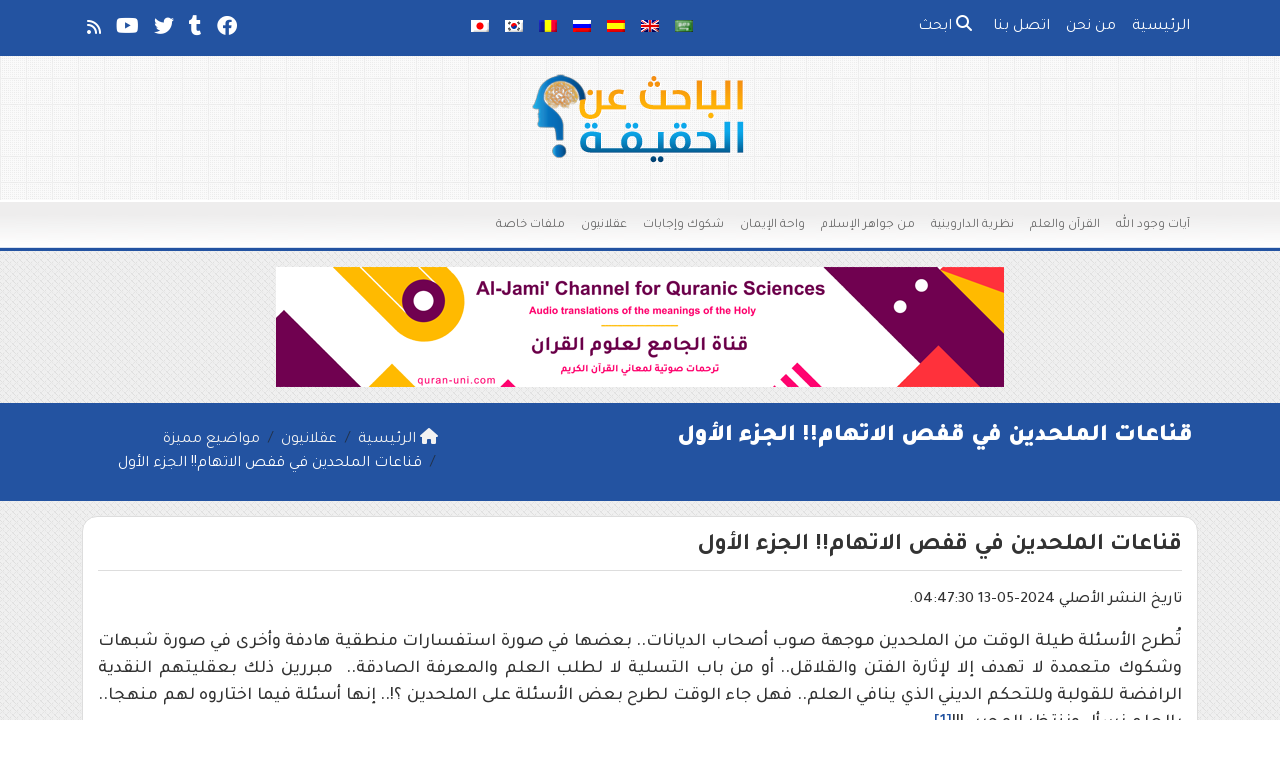

--- FILE ---
content_type: text/html; charset=UTF-8
request_url: https://ar.truth-seeker.info/%D9%82%D9%86%D8%A7%D8%B9%D8%A7%D8%AA-%D8%A7%D9%84%D9%85%D9%84%D8%AD%D8%AF%D9%8A%D9%86-%D9%81%D9%8A-%D9%82%D9%81%D8%B5-%D8%A7%D9%84%D8%A7%D8%AA%D9%87%D8%A7%D9%85-%D8%A7%D9%84%D8%AC%D8%B2%D8%A1-%D8%A7/
body_size: 15490
content:
	<!doctype html>
	<html dir="rtl" lang="ar">
	<head>
		<meta charset="UTF-8" />
		<meta name="viewport" content="width=device-width, initial-scale=1" />
		<meta name='robots' content='index, follow, max-image-preview:large, max-snippet:-1, max-video-preview:-1' />

	<!-- This site is optimized with the Yoast SEO plugin v26.8 - https://yoast.com/product/yoast-seo-wordpress/ -->
	<title>قناعات الملحدين في قفص الاتهام!! الجزء الأول</title>
	<meta name="description" content="ربما كانت توجد مدن في التاريخ بلا أسوار، بلا جيوش، بلا مصانع، لكن لم توجد مدينة بلا معبد" />
	<link rel="canonical" href="https://ar.truth-seeker.info/قناعات-الملحدين-في-قفص-الاتهام-الجزء-ا/" />
	<meta property="og:locale" content="ar_AR" />
	<meta property="og:type" content="article" />
	<meta property="og:title" content="قناعات الملحدين في قفص الاتهام!! الجزء الأول" />
	<meta property="og:description" content="ربما كانت توجد مدن في التاريخ بلا أسوار، بلا جيوش، بلا مصانع، لكن لم توجد مدينة بلا معبد" />
	<meta property="og:url" content="https://ar.truth-seeker.info/قناعات-الملحدين-في-قفص-الاتهام-الجزء-ا/" />
	<meta property="og:site_name" content="قناعات الملحدين في قفص الاتهام!! الجزء الأول" />
	<meta property="article:publisher" content="https://www.facebook.com/%d8%a7%d9%84%d8%a8%d8%a7%d8%ad%d8%ab-%d8%b9%d9%86-%d8%a7%d9%84%d8%ad%d9%82%d9%8a%d9%82%d8%a9-552252168156772/" />
	<meta property="article:published_time" content="2024-07-13T12:36:39+00:00" />
	<meta property="og:image" content="https://ar.truth-seeker.info/wp-content/uploads/2017/12/معابد.jpg" />
	<meta property="og:image:width" content="950" />
	<meta property="og:image:height" content="534" />
	<meta property="og:image:type" content="image/jpeg" />
	<meta name="author" content="Nihal Mahmoud" />
	<meta name="twitter:card" content="summary_large_image" />
	<meta name="twitter:title" content="قناعات الملحدين في قفص الاتهام!! الجزء الأول" />
	<meta name="twitter:description" content="ربما كانت توجد مدن في التاريخ بلا أسوار، بلا جيوش، بلا مصانع، لكن لم توجد مدينة بلا معبد" />
	<meta name="twitter:creator" content="@TruthSeeker_AR" />
	<meta name="twitter:site" content="@TruthSeeker_AR" />
	<meta name="twitter:label1" content="كُتب بواسطة" />
	<meta name="twitter:data1" content="Nihal Mahmoud" />
	<script type="application/ld+json" class="yoast-schema-graph">{"@context":"https://schema.org","@graph":[{"@type":"Article","@id":"https://ar.truth-seeker.info/%d9%82%d9%86%d8%a7%d8%b9%d8%a7%d8%aa-%d8%a7%d9%84%d9%85%d9%84%d8%ad%d8%af%d9%8a%d9%86-%d9%81%d9%8a-%d9%82%d9%81%d8%b5-%d8%a7%d9%84%d8%a7%d8%aa%d9%87%d8%a7%d9%85-%d8%a7%d9%84%d8%ac%d8%b2%d8%a1-%d8%a7/#article","isPartOf":{"@id":"https://ar.truth-seeker.info/%d9%82%d9%86%d8%a7%d8%b9%d8%a7%d8%aa-%d8%a7%d9%84%d9%85%d9%84%d8%ad%d8%af%d9%8a%d9%86-%d9%81%d9%8a-%d9%82%d9%81%d8%b5-%d8%a7%d9%84%d8%a7%d8%aa%d9%87%d8%a7%d9%85-%d8%a7%d9%84%d8%ac%d8%b2%d8%a1-%d8%a7/"},"author":{"name":"Nihal Mahmoud","@id":"https://ar.truth-seeker.info/#/schema/person/17b795d66afbdec24625ac65cf8f7955"},"headline":"قناعات الملحدين في قفص الاتهام!! الجزء الأول","datePublished":"2024-07-13T12:36:39+00:00","mainEntityOfPage":{"@id":"https://ar.truth-seeker.info/%d9%82%d9%86%d8%a7%d8%b9%d8%a7%d8%aa-%d8%a7%d9%84%d9%85%d9%84%d8%ad%d8%af%d9%8a%d9%86-%d9%81%d9%8a-%d9%82%d9%81%d8%b5-%d8%a7%d9%84%d8%a7%d8%aa%d9%87%d8%a7%d9%85-%d8%a7%d9%84%d8%ac%d8%b2%d8%a1-%d8%a7/"},"wordCount":10,"commentCount":0,"image":{"@id":"https://ar.truth-seeker.info/%d9%82%d9%86%d8%a7%d8%b9%d8%a7%d8%aa-%d8%a7%d9%84%d9%85%d9%84%d8%ad%d8%af%d9%8a%d9%86-%d9%81%d9%8a-%d9%82%d9%81%d8%b5-%d8%a7%d9%84%d8%a7%d8%aa%d9%87%d8%a7%d9%85-%d8%a7%d9%84%d8%ac%d8%b2%d8%a1-%d8%a7/#primaryimage"},"thumbnailUrl":"https://ar.truth-seeker.info/wp-content/uploads/2017/12/معابد.jpg","keywords":["أشرس الملاحدة","أفكار الملحدين","أنتوني فلو","الإلحاد","الباحث عن الحقيقة","الشفرة الوراثية","الملحدين","رأس الملحدين","كارين أرمسترونج","مراكز القشرة المخية","مناهج الملحدين","ويلدر بنفيلد"],"articleSection":["عقلانيون","مواضيع مميزة"],"inLanguage":"ar","potentialAction":[{"@type":"CommentAction","name":"Comment","target":["https://ar.truth-seeker.info/%d9%82%d9%86%d8%a7%d8%b9%d8%a7%d8%aa-%d8%a7%d9%84%d9%85%d9%84%d8%ad%d8%af%d9%8a%d9%86-%d9%81%d9%8a-%d9%82%d9%81%d8%b5-%d8%a7%d9%84%d8%a7%d8%aa%d9%87%d8%a7%d9%85-%d8%a7%d9%84%d8%ac%d8%b2%d8%a1-%d8%a7/#respond"]}]},{"@type":"WebPage","@id":"https://ar.truth-seeker.info/%d9%82%d9%86%d8%a7%d8%b9%d8%a7%d8%aa-%d8%a7%d9%84%d9%85%d9%84%d8%ad%d8%af%d9%8a%d9%86-%d9%81%d9%8a-%d9%82%d9%81%d8%b5-%d8%a7%d9%84%d8%a7%d8%aa%d9%87%d8%a7%d9%85-%d8%a7%d9%84%d8%ac%d8%b2%d8%a1-%d8%a7/","url":"https://ar.truth-seeker.info/%d9%82%d9%86%d8%a7%d8%b9%d8%a7%d8%aa-%d8%a7%d9%84%d9%85%d9%84%d8%ad%d8%af%d9%8a%d9%86-%d9%81%d9%8a-%d9%82%d9%81%d8%b5-%d8%a7%d9%84%d8%a7%d8%aa%d9%87%d8%a7%d9%85-%d8%a7%d9%84%d8%ac%d8%b2%d8%a1-%d8%a7/","name":"قناعات الملحدين في قفص الاتهام!! الجزء الأول","isPartOf":{"@id":"https://ar.truth-seeker.info/#website"},"primaryImageOfPage":{"@id":"https://ar.truth-seeker.info/%d9%82%d9%86%d8%a7%d8%b9%d8%a7%d8%aa-%d8%a7%d9%84%d9%85%d9%84%d8%ad%d8%af%d9%8a%d9%86-%d9%81%d9%8a-%d9%82%d9%81%d8%b5-%d8%a7%d9%84%d8%a7%d8%aa%d9%87%d8%a7%d9%85-%d8%a7%d9%84%d8%ac%d8%b2%d8%a1-%d8%a7/#primaryimage"},"image":{"@id":"https://ar.truth-seeker.info/%d9%82%d9%86%d8%a7%d8%b9%d8%a7%d8%aa-%d8%a7%d9%84%d9%85%d9%84%d8%ad%d8%af%d9%8a%d9%86-%d9%81%d9%8a-%d9%82%d9%81%d8%b5-%d8%a7%d9%84%d8%a7%d8%aa%d9%87%d8%a7%d9%85-%d8%a7%d9%84%d8%ac%d8%b2%d8%a1-%d8%a7/#primaryimage"},"thumbnailUrl":"https://ar.truth-seeker.info/wp-content/uploads/2017/12/معابد.jpg","datePublished":"2024-07-13T12:36:39+00:00","author":{"@id":"https://ar.truth-seeker.info/#/schema/person/17b795d66afbdec24625ac65cf8f7955"},"description":"يقدم المقال على مدار عدة أجزاء عددا من الأسئلة الموجهة إلى الملحدين.. من منطلق علمي وفلسفي كما يفضلون.. وننتظر الإجابات المقنعة.. إن وُجدت.","breadcrumb":{"@id":"https://ar.truth-seeker.info/%d9%82%d9%86%d8%a7%d8%b9%d8%a7%d8%aa-%d8%a7%d9%84%d9%85%d9%84%d8%ad%d8%af%d9%8a%d9%86-%d9%81%d9%8a-%d9%82%d9%81%d8%b5-%d8%a7%d9%84%d8%a7%d8%aa%d9%87%d8%a7%d9%85-%d8%a7%d9%84%d8%ac%d8%b2%d8%a1-%d8%a7/#breadcrumb"},"inLanguage":"ar","potentialAction":[{"@type":"ReadAction","target":["https://ar.truth-seeker.info/%d9%82%d9%86%d8%a7%d8%b9%d8%a7%d8%aa-%d8%a7%d9%84%d9%85%d9%84%d8%ad%d8%af%d9%8a%d9%86-%d9%81%d9%8a-%d9%82%d9%81%d8%b5-%d8%a7%d9%84%d8%a7%d8%aa%d9%87%d8%a7%d9%85-%d8%a7%d9%84%d8%ac%d8%b2%d8%a1-%d8%a7/"]}]},{"@type":"ImageObject","inLanguage":"ar","@id":"https://ar.truth-seeker.info/%d9%82%d9%86%d8%a7%d8%b9%d8%a7%d8%aa-%d8%a7%d9%84%d9%85%d9%84%d8%ad%d8%af%d9%8a%d9%86-%d9%81%d9%8a-%d9%82%d9%81%d8%b5-%d8%a7%d9%84%d8%a7%d8%aa%d9%87%d8%a7%d9%85-%d8%a7%d9%84%d8%ac%d8%b2%d8%a1-%d8%a7/#primaryimage","url":"https://ar.truth-seeker.info/wp-content/uploads/2017/12/معابد.jpg","contentUrl":"https://ar.truth-seeker.info/wp-content/uploads/2017/12/معابد.jpg","width":950,"height":534,"caption":"الملحدين"},{"@type":"BreadcrumbList","@id":"https://ar.truth-seeker.info/%d9%82%d9%86%d8%a7%d8%b9%d8%a7%d8%aa-%d8%a7%d9%84%d9%85%d9%84%d8%ad%d8%af%d9%8a%d9%86-%d9%81%d9%8a-%d9%82%d9%81%d8%b5-%d8%a7%d9%84%d8%a7%d8%aa%d9%87%d8%a7%d9%85-%d8%a7%d9%84%d8%ac%d8%b2%d8%a1-%d8%a7/#breadcrumb","itemListElement":[{"@type":"ListItem","position":1,"name":"Home","item":"https://ar.truth-seeker.info/"},{"@type":"ListItem","position":2,"name":"قناعات الملحدين في قفص الاتهام!! الجزء الأول"}]},{"@type":"WebSite","@id":"https://ar.truth-seeker.info/#website","url":"https://ar.truth-seeker.info/","name":"الباحث عن الحقيقة","description":"رؤية الله بعيون العقل","potentialAction":[{"@type":"SearchAction","target":{"@type":"EntryPoint","urlTemplate":"https://ar.truth-seeker.info/?s={search_term_string}"},"query-input":{"@type":"PropertyValueSpecification","valueRequired":true,"valueName":"search_term_string"}}],"inLanguage":"ar"},{"@type":"Person","@id":"https://ar.truth-seeker.info/#/schema/person/17b795d66afbdec24625ac65cf8f7955","name":"Nihal Mahmoud","image":{"@type":"ImageObject","inLanguage":"ar","@id":"https://ar.truth-seeker.info/#/schema/person/image/","url":"https://secure.gravatar.com/avatar/ce705c0bb2a79fa3039ab8ebb26e58bca8a66d6657b7bbe7c9c3ab111464b906?s=96&d=mm&r=g","contentUrl":"https://secure.gravatar.com/avatar/ce705c0bb2a79fa3039ab8ebb26e58bca8a66d6657b7bbe7c9c3ab111464b906?s=96&d=mm&r=g","caption":"Nihal Mahmoud"},"sameAs":["http://ar.truth-seeker.info/"],"url":"https://ar.truth-seeker.info/author/nihal/"}]}</script>
	<!-- / Yoast SEO plugin. -->


<link rel='dns-prefetch' href='//stats.wp.com' />
<link rel="alternate" type="application/rss+xml" title="الباحث عن الحقيقة &laquo; قناعات الملحدين في قفص الاتهام!! الجزء الأول خلاصة التعليقات" href="https://ar.truth-seeker.info/%d9%82%d9%86%d8%a7%d8%b9%d8%a7%d8%aa-%d8%a7%d9%84%d9%85%d9%84%d8%ad%d8%af%d9%8a%d9%86-%d9%81%d9%8a-%d9%82%d9%81%d8%b5-%d8%a7%d9%84%d8%a7%d8%aa%d9%87%d8%a7%d9%85-%d8%a7%d9%84%d8%ac%d8%b2%d8%a1-%d8%a7/feed/" />
<link rel="alternate" title="oEmbed (JSON)" type="application/json+oembed" href="https://ar.truth-seeker.info/wp-json/oembed/1.0/embed?url=https%3A%2F%2Far.truth-seeker.info%2F%25d9%2582%25d9%2586%25d8%25a7%25d8%25b9%25d8%25a7%25d8%25aa-%25d8%25a7%25d9%2584%25d9%2585%25d9%2584%25d8%25ad%25d8%25af%25d9%258a%25d9%2586-%25d9%2581%25d9%258a-%25d9%2582%25d9%2581%25d8%25b5-%25d8%25a7%25d9%2584%25d8%25a7%25d8%25aa%25d9%2587%25d8%25a7%25d9%2585-%25d8%25a7%25d9%2584%25d8%25ac%25d8%25b2%25d8%25a1-%25d8%25a7%2F" />
<link rel="alternate" title="oEmbed (XML)" type="text/xml+oembed" href="https://ar.truth-seeker.info/wp-json/oembed/1.0/embed?url=https%3A%2F%2Far.truth-seeker.info%2F%25d9%2582%25d9%2586%25d8%25a7%25d8%25b9%25d8%25a7%25d8%25aa-%25d8%25a7%25d9%2584%25d9%2585%25d9%2584%25d8%25ad%25d8%25af%25d9%258a%25d9%2586-%25d9%2581%25d9%258a-%25d9%2582%25d9%2581%25d8%25b5-%25d8%25a7%25d9%2584%25d8%25a7%25d8%25aa%25d9%2587%25d8%25a7%25d9%2585-%25d8%25a7%25d9%2584%25d8%25ac%25d8%25b2%25d8%25a1-%25d8%25a7%2F&#038;format=xml" />
<style id='wp-img-auto-sizes-contain-inline-css' type='text/css'>
img:is([sizes=auto i],[sizes^="auto," i]){contain-intrinsic-size:3000px 1500px}
/*# sourceURL=wp-img-auto-sizes-contain-inline-css */
</style>
<style id='wp-emoji-styles-inline-css' type='text/css'>

	img.wp-smiley, img.emoji {
		display: inline !important;
		border: none !important;
		box-shadow: none !important;
		height: 1em !important;
		width: 1em !important;
		margin: 0 0.07em !important;
		vertical-align: -0.1em !important;
		background: none !important;
		padding: 0 !important;
	}
/*# sourceURL=wp-emoji-styles-inline-css */
</style>
<style id='classic-theme-styles-inline-css' type='text/css'>
/*! This file is auto-generated */
.wp-block-button__link{color:#fff;background-color:#32373c;border-radius:9999px;box-shadow:none;text-decoration:none;padding:calc(.667em + 2px) calc(1.333em + 2px);font-size:1.125em}.wp-block-file__button{background:#32373c;color:#fff;text-decoration:none}
/*# sourceURL=/wp-includes/css/classic-themes.min.css */
</style>
<link rel='stylesheet' id='special-folder-style-css' href='https://ar.truth-seeker.info/wp-content/plugins/special-folder/style.css?ver=6.9' type='text/css' media='all' />
<link rel='stylesheet' id='mawthuq-bootstrap-css-css' href='https://ar.truth-seeker.info/wp-content/themes/mawthuq/css/bootstrap.rtl.min.css?ver=5.3.3' type='text/css' media='all' />
<link rel='stylesheet' id='mawthuq-font-awesome-css' href='https://ar.truth-seeker.info/wp-content/themes/mawthuq/css/all.min.css?ver=6.4.2' type='text/css' media='all' />
<link rel='stylesheet' id='mawthuq-theme-style-css' href='https://ar.truth-seeker.info/wp-content/themes/mawthuq/style.css?ver=3.200' type='text/css' media='all' />
<link rel='stylesheet' id='mawthuq-single-css-css' href='https://ar.truth-seeker.info/wp-content/themes/mawthuq/css/single.css?ver=3.200' type='text/css' media='all' />
<link rel='stylesheet' id='mawthuq-theme-style-rtl-css' href='https://ar.truth-seeker.info/wp-content/themes/mawthuq/rtl.css?ver=3.200' type='text/css' media='all' />
<link rel='stylesheet' id='royal-blue-css' href='https://ar.truth-seeker.info/wp-content/themes/mawthuq/css/theme/royal-blue.css?ver=3.200' type='text/css' media='all' />
<script type="text/javascript" src="https://ar.truth-seeker.info/wp-includes/js/jquery/jquery.min.js?ver=3.7.1" id="jquery-core-js"></script>
<script type="text/javascript" src="https://ar.truth-seeker.info/wp-includes/js/jquery/jquery-migrate.min.js?ver=3.4.1" id="jquery-migrate-js"></script>
<script type="text/javascript" src="https://ar.truth-seeker.info/wp-content/themes/mawthuq/js/generator.js?ver=3.0" id="social-share-js"></script>
<link rel="https://api.w.org/" href="https://ar.truth-seeker.info/wp-json/" /><link rel="alternate" title="JSON" type="application/json" href="https://ar.truth-seeker.info/wp-json/wp/v2/posts/4065" /><link rel="EditURI" type="application/rsd+xml" title="RSD" href="https://ar.truth-seeker.info/xmlrpc.php?rsd" />
<meta name="generator" content="WordPress 6.9" />
<link rel='shortlink' href='https://ar.truth-seeker.info/?p=4065' />
	<style>img#wpstats{display:none}</style>
		<script async src="https://www.googletagmanager.com/gtag/js?id=UA-22417760-25"></script>
<script>
  window.dataLayer = window.dataLayer || [];
  function gtag(){dataLayer.push(arguments);}
  gtag('js', new Date());

  gtag('config', 'UA-22417760-25');
</script><link rel="shortcut icon" href="https://ar.truth-seeker.info/wp-content/uploads/2017/05/xlogo2.png?r=369" type="image/png"><link rel="icon" href="https://ar.truth-seeker.info/wp-content/uploads/2017/05/xlogo2.png?r=369" type="image/png"><link href="https://fonts.googleapis.com/css2?family=Tajawal:wght@200;300;400;500;700;900&display=swap" rel="stylesheet">	<style>
		body {
			font-family: 'Tajawal' , 'Tahoma', 'Arial', sans-serif;		}
	</style>
<script type="application/ld+json">{"@context": "https://schema.org","@type": "Organization","url": "https://ar.truth-seeker.info/","logo": "http://ar.truth-seeker.info/wp-content/uploads/2017/05/Truth-Seeker.png","sameAs" : ["https://www.facebook.com/truthseeker.ar/","https://truthseekerar.tumblr.com/","https://twitter.com/TruthSeeker_AR","https://www.youtube.com/user/truthseekerchannel","https://ar.truth-seeker.info/feed"]}</script>									
						</head>
	<body class="rtl wp-singular post-template-default single single-post postid-4065 single-format-standard wp-theme-mawthuq mawthuq-body-royal-blue">

		
	
<div class="offcanvas offcanvas-start" data-bs-scroll="true" data-bs-backdrop="false" tabindex="-1" id="offcanvasMenu" aria-labelledby="offcanvasMenuLabel"><div class="offcanvas-header"><h5 class="offcanvas-title" id="offcanvasMenuLabel">القائمة الرئيسية</h5><button type="button" class="btn-close" data-bs-dismiss="offcanvas" aria-label="إغلاق"></button></div><div class="offcanvas-body"><div class="nav-languages"><h4><i class="fas fa-globe"></i> اللغات</h4><div class="row g-2"><div class="col-4 col-sm-4 col-md-4"><a href="https://ar.truth-seeker.info/"><img src="https://ar.truth-seeker.info/wp-content/themes/mawthuq/images/flags/ar.png" alt="Arabic" /> Arabic</a></div><div class="col-4 col-sm-4 col-md-4"><a href="https://www.truth-seeker.info/"><img src="https://ar.truth-seeker.info/wp-content/themes/mawthuq/images/flags/en.png" alt="English" /> English</a></div><div class="col-4 col-sm-4 col-md-4"><a href="https://es.truth-seeker.info/"><img src="https://ar.truth-seeker.info/wp-content/themes/mawthuq/images/flags/es.png" alt="Spanish" /> Spanish</a></div><div class="col-4 col-sm-4 col-md-4"><a href="https://ru.truth-seeker.info/"><img src="https://ar.truth-seeker.info/wp-content/themes/mawthuq/images/flags/ru.png" alt="Russian" /> Russian</a></div><div class="col-4 col-sm-4 col-md-4"><a href="https://ro.truth-seeker.info/"><img src="https://ar.truth-seeker.info/wp-content/themes/mawthuq/images/flags/ro.png" alt="Romanian" /> Romanian</a></div><div class="col-4 col-sm-4 col-md-4"><a href="https://ko.truth-seeker.info/"><img src="https://ar.truth-seeker.info/wp-content/themes/mawthuq/images/flags/ko.png" alt="korean" /> korean</a></div><div class="col-4 col-sm-4 col-md-4"><a href="https://jp.truth-seeker.info/"><img src="https://ar.truth-seeker.info/wp-content/themes/mawthuq/images/flags/jp.png" alt="Japanese" /> Japanese</a></div></div></div><div class="top-social ms-auto"><ul class="list-inline"><li class="list-inline-item"><a target="_blank" title="Facebook" href="https://www.facebook.com/truthseeker.ar/" style="color:#3b5998;" rel="nofollow"><i class="fab fa-facebook"></i></a></li><li class="list-inline-item"><a target="_blank" title="Tumblr" href="https://truthseekerar.tumblr.com/" style="color:#56BC8B;" rel="nofollow"><i class="fab fa-tumblr"></i></a></li><li class="list-inline-item"><a target="_blank" title="Twitter" href="https://twitter.com/TruthSeeker_AR" style="color:#1da1f2;" rel="nofollow"><i class="fab fa-twitter"></i></a></li><li class="list-inline-item"><a target="_blank" title="Youtube" href="https://www.youtube.com/user/truthseekerchannel" style="color:#d62422;" rel="nofollow"><i class="fab fa-youtube"></i></a></li><li class="list-inline-item"><a target="_blank" title="Rss" href="https://ar.truth-seeker.info/feed" style="color:#ff8000;" rel="nofollow"><i class="fas fa-rss"></i></a></li></ul></div><ul id="menu-top" class="navbar-nav top-menu"><li  id="menu-item-3583" class="menu-item menu-item-type-custom menu-item-object-custom menu-item-home nav-item nav-item-3583"><a href="https://ar.truth-seeker.info/" class="nav-link ">الرئيسية</a></li>
<li  id="menu-item-3585" class="menu-item menu-item-type-post_type menu-item-object-page nav-item nav-item-3585"><a href="https://ar.truth-seeker.info/about/" class="nav-link ">من نحن</a></li>
<li  id="menu-item-3584" class="menu-item menu-item-type-post_type menu-item-object-page nav-item nav-item-3584"><a href="https://ar.truth-seeker.info/contact-us/" class="nav-link ">اتصل بنا</a></li>
</ul><div id="main_nav_top" class="menu-main-container"><ul id="menu-main" class="navbar-nav meauto main-nav main_bar_2_1 "><li  id="menu-item-2" class="menu-item menu-item-type-taxonomy menu-item-object-category nav-item nav-item-2"><a href="https://ar.truth-seeker.info/category/%d8%a7%d9%8a%d8%a7%d8%aa-%d9%88%d8%ac%d9%88%d8%af-%d8%a7%d9%84%d9%84%d9%87/" class="nav-link ">آيات وجود الله</a></li>
<li  id="menu-item-3" class="menu-item menu-item-type-taxonomy menu-item-object-category nav-item nav-item-3"><a href="https://ar.truth-seeker.info/category/%d8%a7%d9%84%d9%82%d8%b1%d8%a7%d9%86-%d8%a7%d9%84%d8%b9%d9%84%d9%85/" class="nav-link ">القرآن والعلم</a></li>
<li  id="menu-item-4" class="menu-item menu-item-type-taxonomy menu-item-object-category nav-item nav-item-4"><a href="https://ar.truth-seeker.info/category/%d9%86%d8%b8%d8%b1%d9%8a%d8%a9-%d8%a7%d9%84%d8%af%d8%a7%d8%b1%d9%88%d9%8a%d9%86%d9%8a%d8%a9/" class="nav-link ">نظرية الداروينية</a></li>
<li  id="menu-item-6" class="menu-item menu-item-type-taxonomy menu-item-object-category nav-item nav-item-6"><a href="https://ar.truth-seeker.info/category/%d8%ac%d9%88%d8%a7%d9%87%d8%b1-%d8%a7%d9%84%d8%a5%d8%b3%d9%84%d8%a7%d9%85/" class="nav-link ">من جواهر الإسلام</a></li>
<li  id="menu-item-5" class="menu-item menu-item-type-taxonomy menu-item-object-category nav-item nav-item-5"><a href="https://ar.truth-seeker.info/category/%d9%88%d8%a7%d8%ad%d8%a9-%d8%a7%d9%84%d8%a5%d9%8a%d9%85%d8%a7%d9%86/" class="nav-link ">واحة الإيمان</a></li>
<li  id="menu-item-1366" class="menu-item menu-item-type-taxonomy menu-item-object-category nav-item nav-item-1366"><a href="https://ar.truth-seeker.info/category/%d8%b4%d9%83%d9%88%d9%83-%d9%88%d8%a5%d8%ac%d8%a7%d8%a8%d8%a7%d8%aa/" class="nav-link ">شكوك وإجابات</a></li>
<li  id="menu-item-3537" class="menu-item menu-item-type-taxonomy menu-item-object-category current-post-ancestor current-menu-parent current-post-parent nav-item nav-item-3537"><a href="https://ar.truth-seeker.info/category/%d8%b9%d9%82%d9%84%d8%a7%d9%86%d9%8a%d9%88%d9%86/" class="nav-link ">عقلانيون</a></li>
<li  id="menu-item-3538" class="menu-item menu-item-type-taxonomy menu-item-object-category nav-item nav-item-3538"><a href="https://ar.truth-seeker.info/category/%d9%85%d9%84%d9%81%d8%a7%d8%aa-%d8%ae%d8%a7%d8%b5%d8%a9/" class="nav-link ">ملفات خاصة</a></li>
</ul></div><form class="d-flex" method="get" id="searchform" action="https://ar.truth-seeker.info/"><input class="form-control top-search form-control-lg" type="text" name="s" id="s" placeholder="ابحث" aria-label="Search" required><button type="submit" class="btn btn-outline-success my-2 my-lg-0 top-search-submit" type="submit"><i class="fas fa-search"></i></button></form></div></div><header class="header-container-default">
	<nav id="header-type-x2" class="navbar navbar-expand-md navbar-light bg-light navbar-content-mobile top-nav"><div class="container"><a class="navbar-brand navbar-brand-custom" href="https://ar.truth-seeker.info/"><img src="https://ar.truth-seeker.info/wp-content/uploads/2017/05/Truth-Seeker.png" alt="الباحث عن الحقيقة"></a><button class="navbar-toggler" type="button" data-bs-toggle="offcanvas" data-bs-target="#offcanvasMenu" aria-controls="offcanvasMenu"><span class="fas fa-bars"></span></button><div class="collapse navbar-collapse" id="navbarCollapse"><ul id="menu-top-1" class="navbar-nav top-menu"><li  class="menu-item menu-item-type-custom menu-item-object-custom menu-item-home nav-item nav-item-3583"><a href="https://ar.truth-seeker.info/" class="nav-link ">الرئيسية</a></li>
<li  class="menu-item menu-item-type-post_type menu-item-object-page nav-item nav-item-3585"><a href="https://ar.truth-seeker.info/about/" class="nav-link ">من نحن</a></li>
<li  class="menu-item menu-item-type-post_type menu-item-object-page nav-item nav-item-3584"><a href="https://ar.truth-seeker.info/contact-us/" class="nav-link ">اتصل بنا</a></li>
<li class="nav-item"><a href="#" class="nav-link" data-bs-toggle="modal" data-bs-target="#searchModal"><i class="fas fa-search"></i> ابحث</a></li></ul><div class="top-navbar-languages ms-auto"><ul class="navbar-nav"><li class="nav-item"><a href="https://ar.truth-seeker.info/" class="nav-link" data-bs-toggle="tooltip" data-bs-placement="left" title="Arabic"><img src="https://ar.truth-seeker.info/wp-content/themes/mawthuq/images/flags/ar.png" alt="Arabic" /></a></li><li class="nav-item"><a href="https://www.truth-seeker.info/" class="nav-link" data-bs-toggle="tooltip" data-bs-placement="left" title="English"><img src="https://ar.truth-seeker.info/wp-content/themes/mawthuq/images/flags/en.png" alt="English" /></a></li><li class="nav-item"><a href="https://es.truth-seeker.info/" class="nav-link" data-bs-toggle="tooltip" data-bs-placement="left" title="Spanish"><img src="https://ar.truth-seeker.info/wp-content/themes/mawthuq/images/flags/es.png" alt="Spanish" /></a></li><li class="nav-item"><a href="https://ru.truth-seeker.info/" class="nav-link" data-bs-toggle="tooltip" data-bs-placement="left" title="Russian"><img src="https://ar.truth-seeker.info/wp-content/themes/mawthuq/images/flags/ru.png" alt="Russian" /></a></li><li class="nav-item"><a href="https://ro.truth-seeker.info/" class="nav-link" data-bs-toggle="tooltip" data-bs-placement="left" title="Romanian"><img src="https://ar.truth-seeker.info/wp-content/themes/mawthuq/images/flags/ro.png" alt="Romanian" /></a></li><li class="nav-item"><a href="https://ko.truth-seeker.info/" class="nav-link" data-bs-toggle="tooltip" data-bs-placement="left" title="korean"><img src="https://ar.truth-seeker.info/wp-content/themes/mawthuq/images/flags/ko.png" alt="korean" /></a></li><li class="nav-item"><a href="https://jp.truth-seeker.info/" class="nav-link" data-bs-toggle="tooltip" data-bs-placement="left" title="Japanese"><img src="https://ar.truth-seeker.info/wp-content/themes/mawthuq/images/flags/jp.png" alt="Japanese" /></a></li></ul></div><div class="top-social ms-auto top-social-mobile ms-auto"><ul class="list-inline"><li class="list-inline-item"><a target="_blank" title="Facebook" href="https://www.facebook.com/truthseeker.ar/" style="color:#3b5998;" rel="nofollow"><i class="fab fa-facebook"></i></a></li><li class="list-inline-item"><a target="_blank" title="Tumblr" href="https://truthseekerar.tumblr.com/" style="color:#56BC8B;" rel="nofollow"><i class="fab fa-tumblr"></i></a></li><li class="list-inline-item"><a target="_blank" title="Twitter" href="https://twitter.com/TruthSeeker_AR" style="color:#1da1f2;" rel="nofollow"><i class="fab fa-twitter"></i></a></li><li class="list-inline-item"><a target="_blank" title="Youtube" href="https://www.youtube.com/user/truthseekerchannel" style="color:#d62422;" rel="nofollow"><i class="fab fa-youtube"></i></a></li><li class="list-inline-item"><a target="_blank" title="Rss" href="https://ar.truth-seeker.info/feed" style="color:#ff8000;" rel="nofollow"><i class="fas fa-rss"></i></a></li></ul></div><div id="main_nav_top" class="menu-main-container"><ul id="menu-main-1" class="navbar-nav meauto main-nav main_bar_2_1 "><li  class="menu-item menu-item-type-taxonomy menu-item-object-category nav-item nav-item-2"><a href="https://ar.truth-seeker.info/category/%d8%a7%d9%8a%d8%a7%d8%aa-%d9%88%d8%ac%d9%88%d8%af-%d8%a7%d9%84%d9%84%d9%87/" class="nav-link ">آيات وجود الله</a></li>
<li  class="menu-item menu-item-type-taxonomy menu-item-object-category nav-item nav-item-3"><a href="https://ar.truth-seeker.info/category/%d8%a7%d9%84%d9%82%d8%b1%d8%a7%d9%86-%d8%a7%d9%84%d8%b9%d9%84%d9%85/" class="nav-link ">القرآن والعلم</a></li>
<li  class="menu-item menu-item-type-taxonomy menu-item-object-category nav-item nav-item-4"><a href="https://ar.truth-seeker.info/category/%d9%86%d8%b8%d8%b1%d9%8a%d8%a9-%d8%a7%d9%84%d8%af%d8%a7%d8%b1%d9%88%d9%8a%d9%86%d9%8a%d8%a9/" class="nav-link ">نظرية الداروينية</a></li>
<li  class="menu-item menu-item-type-taxonomy menu-item-object-category nav-item nav-item-6"><a href="https://ar.truth-seeker.info/category/%d8%ac%d9%88%d8%a7%d9%87%d8%b1-%d8%a7%d9%84%d8%a5%d8%b3%d9%84%d8%a7%d9%85/" class="nav-link ">من جواهر الإسلام</a></li>
<li  class="menu-item menu-item-type-taxonomy menu-item-object-category nav-item nav-item-5"><a href="https://ar.truth-seeker.info/category/%d9%88%d8%a7%d8%ad%d8%a9-%d8%a7%d9%84%d8%a5%d9%8a%d9%85%d8%a7%d9%86/" class="nav-link ">واحة الإيمان</a></li>
<li  class="menu-item menu-item-type-taxonomy menu-item-object-category nav-item nav-item-1366"><a href="https://ar.truth-seeker.info/category/%d8%b4%d9%83%d9%88%d9%83-%d9%88%d8%a5%d8%ac%d8%a7%d8%a8%d8%a7%d8%aa/" class="nav-link ">شكوك وإجابات</a></li>
<li  class="menu-item menu-item-type-taxonomy menu-item-object-category current-post-ancestor current-menu-parent current-post-parent nav-item nav-item-3537"><a href="https://ar.truth-seeker.info/category/%d8%b9%d9%82%d9%84%d8%a7%d9%86%d9%8a%d9%88%d9%86/" class="nav-link ">عقلانيون</a></li>
<li  class="menu-item menu-item-type-taxonomy menu-item-object-category nav-item nav-item-3538"><a href="https://ar.truth-seeker.info/category/%d9%85%d9%84%d9%81%d8%a7%d8%aa-%d8%ae%d8%a7%d8%b5%d8%a9/" class="nav-link ">ملفات خاصة</a></li>
</ul></div>
			<div class="modal fade" id="searchModal" data-bs-backdrop="static" data-bs-keyboard="false" tabindex="-1" aria-labelledby="searchModalLabel" aria-hidden="true">
			  <div class="modal-dialog modal-fullscreen">
				<div class="modal-content">
				  <div class="modal-header">
					<h1 class="modal-title fs-5" id="searchModalLabel">ابحث</h1>
					<button type="button" class="btn-close" data-bs-dismiss="modal" aria-label="إغلاق"></button>
				  </div>
				  <div class="modal-body">
						<form class="d-flex" method="get" id="searchformm" action="https://ar.truth-seeker.info/"><input class="form-control top-search form-control-lg" type="text" name="s" id="sm" placeholder="ابحث" aria-label="Search" required><button type="submit" class="btn btn-outline-success my-2 my-lg-0 top-search-submit" type="submit"><i class="fas fa-search"></i></button></form>
				  </div>
				  <div class="modal-footer">
					<button type="button" class="btn btn-secondary" data-bs-dismiss="modal">إغلاق</button>
				  </div>
				</div>
			  </div>
			</div></div></div></nav>	<div class="container logo-nav"><div class="logo-only py-3 text-center"><a href="https://ar.truth-seeker.info/"><img id="mawthuq-logo" class="mb-3" src="https://ar.truth-seeker.info/wp-content/uploads/2017/05/Truth-Seeker.png" alt="الباحث عن الحقيقة" title="الباحث عن الحقيقة"></a></div></div><nav class="navbar navbar-expand-md navbar-light bg-light main-menu"><div class="container"><button class="navbar-toggler" type="button" data-bs-toggle="collapse" data-bs-target="#mawthuq-collapse-2" aria-controls="mawthuq-collapse-2" aria-expanded="false" aria-label="Toggle navigation"><span class="fas fa-bars"></span></button><div class="collapse navbar-collapse top-menu-bar" id="mawthuq-collapse-2"><ul id="menu-main-2" class="nav navbar-nav"><li  class="menu-item menu-item-type-taxonomy menu-item-object-category nav-item nav-item-2"><a href="https://ar.truth-seeker.info/category/%d8%a7%d9%8a%d8%a7%d8%aa-%d9%88%d8%ac%d9%88%d8%af-%d8%a7%d9%84%d9%84%d9%87/" class="nav-link ">آيات وجود الله</a></li>
<li  class="menu-item menu-item-type-taxonomy menu-item-object-category nav-item nav-item-3"><a href="https://ar.truth-seeker.info/category/%d8%a7%d9%84%d9%82%d8%b1%d8%a7%d9%86-%d8%a7%d9%84%d8%b9%d9%84%d9%85/" class="nav-link ">القرآن والعلم</a></li>
<li  class="menu-item menu-item-type-taxonomy menu-item-object-category nav-item nav-item-4"><a href="https://ar.truth-seeker.info/category/%d9%86%d8%b8%d8%b1%d9%8a%d8%a9-%d8%a7%d9%84%d8%af%d8%a7%d8%b1%d9%88%d9%8a%d9%86%d9%8a%d8%a9/" class="nav-link ">نظرية الداروينية</a></li>
<li  class="menu-item menu-item-type-taxonomy menu-item-object-category nav-item nav-item-6"><a href="https://ar.truth-seeker.info/category/%d8%ac%d9%88%d8%a7%d9%87%d8%b1-%d8%a7%d9%84%d8%a5%d8%b3%d9%84%d8%a7%d9%85/" class="nav-link ">من جواهر الإسلام</a></li>
<li  class="menu-item menu-item-type-taxonomy menu-item-object-category nav-item nav-item-5"><a href="https://ar.truth-seeker.info/category/%d9%88%d8%a7%d8%ad%d8%a9-%d8%a7%d9%84%d8%a5%d9%8a%d9%85%d8%a7%d9%86/" class="nav-link ">واحة الإيمان</a></li>
<li  class="menu-item menu-item-type-taxonomy menu-item-object-category nav-item nav-item-1366"><a href="https://ar.truth-seeker.info/category/%d8%b4%d9%83%d9%88%d9%83-%d9%88%d8%a5%d8%ac%d8%a7%d8%a8%d8%a7%d8%aa/" class="nav-link ">شكوك وإجابات</a></li>
<li  class="menu-item menu-item-type-taxonomy menu-item-object-category current-post-ancestor current-menu-parent current-post-parent nav-item nav-item-3537"><a href="https://ar.truth-seeker.info/category/%d8%b9%d9%82%d9%84%d8%a7%d9%86%d9%8a%d9%88%d9%86/" class="nav-link ">عقلانيون</a></li>
<li  class="menu-item menu-item-type-taxonomy menu-item-object-category nav-item nav-item-3538"><a href="https://ar.truth-seeker.info/category/%d9%85%d9%84%d9%81%d8%a7%d8%aa-%d8%ae%d8%a7%d8%b5%d8%a9/" class="nav-link ">ملفات خاصة</a></li>
</ul></div></div></nav></header>
<div class="my-3 text-center"><a href="http://bit.ly/459EpNn" target="_blank"><img src="https://www.mawthuq.net/wp-content/uploads/2025/07/quran-uni-banner.png" loading="lazy" class="mw-100" alt="قناة الجامع لعلوم القرآن - Al-Jami&#039; Channel for Quranic Sciences"></a></div>
	<div class="cat-title breadcrumb-type-2"><div class="container"><div class="row g-3 row_breadcrumb"><div class="col-12 col-md-8"><h1>قناعات الملحدين في قفص الاتهام!! الجزء الأول</h1></div><div class="col-12 col-md-4"><nav aria-label="breadcrumb"><ol class="breadcrumb" itemscope itemtype="https://schema.org/BreadcrumbList"><li class="breadcrumb-item" itemprop="itemListElement" itemscope itemtype="https://schema.org/ListItem"><a itemprop="item" href="https://ar.truth-seeker.info"><span itemprop="name"><i class="fas fa-home"></i> الرئيسية</span></a><meta itemprop="position" content="1"></li><li itemprop="itemListElement" itemscope itemtype="https://schema.org/ListItem" class="breadcrumb-item"><a itemprop="item" href="https://ar.truth-seeker.info/category/%d8%b9%d9%82%d9%84%d8%a7%d9%86%d9%8a%d9%88%d9%86/"><span itemprop="name">عقلانيون</span></a><meta itemprop="position" content="2" /></li><li itemprop="itemListElement" itemscope itemtype="https://schema.org/ListItem" class="breadcrumb-item"><a itemprop="item" href="https://ar.truth-seeker.info/category/featured-posts/"><span itemprop="name">مواضيع مميزة</span></a><meta itemprop="position" content="3" /></li><li itemprop="itemListElement" itemscope itemtype="https://schema.org/ListItem" class="breadcrumb-item active" aria-current="page"><span itemprop="name">قناعات الملحدين في قفص الاتهام!! الجزء الأول</span><meta itemprop="position" content="4" /></li></ol></nav></div></div></div></div>	<main class="container">
		<div class="blog-posts">
			
			<div id="post-4065" class="post-box-full">

									<div class="article_header">
												<div class="post-title">
							<h1>قناعات الملحدين في قفص الاتهام!! الجزء الأول</h1>
													</div>
					</div>
				
				
				<div class="divider"></div>

				
				<div class="entry-content entry-content-single">
					<p id="updp"><small>تاريخ النشر الأصلي 2024-05-13 04:47:30. </small></p><p style="text-align: justify;">تُطرح الأسئلة طيلة الوقت من الملحدين موجهة صوب أصحاب الديانات.. بعضها في صورة استفسارات منطقية هادفة وأخرى في صورة شبهات وشكوك متعمدة لا تهدف إلا لإثارة الفتن والقلاقل.. أو من باب التسلية لا لطلب العلم والمعرفة الصادقة..  مبررين ذلك بعقليتهم النقدية الرافضة للقولبة وللتحكم الديني الذي ينافي العلم.. فهل جاء الوقت لطرح بعض الأسئلة على الملحدين ؟!.. إنها أسئلة فيما اختاروه لهم منهجا.. بالعلم نسأل وننتظر المجيب!!!<a href="#_ftn1" name="_ftnref1">[1]</a></p>
<p style="text-align: justify;">*لماذا يجب أن يكون هناك شيء بدلا من اللا شيء؟</p>
<p style="text-align: justify;">*هل ثلاث وجبات دسمة ومصروف يد وكساء ودواء يمكن أن تكون عزاء كافيا لإنسان يعلم أنه وُلد ليموت؟</p>
<h2 style="text-align: justify;"><span style="color: #ff0000;">عندما آمن رأس الملحدين!</span></h2>
<p style="text-align: justify;"><a href="https://ar.truth-seeker.info/wp-content/uploads/2017/12/هناك-إله-2.jpg"><img fetchpriority="high" decoding="async" class="alignleft size-medium wp-image-4067" src="https://ar.truth-seeker.info/wp-content/uploads/2017/12/هناك-إله-2-225x300.jpg" alt="هناك إله" width="225" height="300" srcset="https://ar.truth-seeker.info/wp-content/uploads/2017/12/هناك-إله-2-225x300.jpg 225w, https://ar.truth-seeker.info/wp-content/uploads/2017/12/هناك-إله-2.jpg 318w" sizes="(max-width: 225px) 100vw, 225px" /></a>*لماذا يتراجع أعظم مُلحد في القرن العشرين سير/ أنتوني فلو –فيلسوف الإلحاد ورأس الملحدين- الذي كانت كتاباته جدول أعمال الفكر الإلحادي طوال النصف الثاني من القرن العشرين، لماذا –وبعد أن بلغ الثمانين من العمر- فاجأ العالم في 9 ديسمبر عام 2004 أنه صار مؤمنا بالله؟</p>
<p style="text-align: justify;">وقد أذاعت الأسوشتيد برس الخبر على النحو التالي: (الملحد الشهير يعود للإيمان بالله بدافع من الشواهد العلمية).</p>
<p style="text-align: justify;">بل وأصدر في عام 2007 كتابه الشهير (هناك إله)، فكيف غير أشرس ملاحدة العالم أفكاره؟!</p>
<p style="text-align: justify;">كانت أحد أشهر اعترافات سير/ <a href="https://ar.truth-seeker.info/featured-posts/%d8%a3%d9%86%d8%aa%d9%88%d9%86%d9%8a-%d9%81%d9%84%d9%88-%d8%b1%d8%ad%d9%84%d8%a9%d9%8f-%d8%b9%d9%82%d9%84-%d9%88%d8%b9%d9%84%d9%85/" target="_blank" rel="noopener">أنتوني فلو</a> أنه قال: (<strong>يقولون أن الاعتراف يفيد الإنسان من الناحية النفسية، وأنا سأدلي باعترافي، إن نموذج ظهور الكون من اللازمان و اللامكان شيء محرج جدا بالنسبة للملحدين، ذلك لأن العلم أثبت فكرة دافعت عنها الكتب الدينية</strong>).</p>
<p style="text-align: justify;">*الكاتبة الإنجليزية الشهيرة/ كارين أرمسترونج في كتابها (<a href="https://www.goodreads.com/review/show/227876974" target="_blank" rel="noopener">مسعى البشرية الأزلي؛ الله لماذا؟</a>) تقول: (<strong>أن الإنسان ليس حيوانا عاقلا، وإنما إنسان ديني، فالإنسان الأول هو نفسه صانع العبادات والمعتقدات والطقوس والرسوم على الكهوف وإنشاد المزامير، دائم التطلع إلى عالم آخر حقيقي، ولم يكن يخرج يصطاد إلا ويُخضع نفسه لطقوس غاية في التعقيد، وربما كانت توجد مدن في التاريخ بلا أسوار، بلا جيوش، بلا مصانع، لكن لم توجد مدينة بلا معبد.</strong>).</p>
<p style="text-align: center;"><strong>إذا ما هو المصدر الدارويني لغريزة التدين تلك؟؟؟</strong></p>
<p style="text-align: justify;">*حين اكتشف العلماء جزيء ال (DNA)  في خمسينيات القرن الماضي ظنوا أنهم اكتشفوا سر الحياة، وبعد خمسين عاما من الأبحاث المضنية اكتشفوا أن جزيء DNA  مجرد جزيء مركب بطريقة مذهلة ويحمل كل المعلومات الكيميائية، ولكن هذه المعلومات كالكلمات المطبوعة على ورق، كالشفرات المضغوطة على اسطوانة CD  تحمل أدق تفاصيل الكائن الحي، لكن في المقابل ثبت للبيولوجيين أن ال (DNA) بالآليات التي تم التوصل إليها حتى الآن يعجز تماما عن تشكيل الكائن على هيئته الحقيقية أي تحويله من مجرد معلومات إلى وجود حقيقي، إذ كيف يمكن أن تتحول كلمات نخطها على أوراق نصف فيها هيئة إنسان، مهما بلغت تفاصيلها ودقتها، إلى إنسان حقيقي من (لحم ودم)؟</p>
<p style="text-align: center;"><strong>لكن يبقى التساؤل الأهم: من الذي وضع الشفرة قبل فك التشفير؟</strong></p>
<p style="text-align: justify;">*لقد أجرى د. ويلدر بنفيلد مؤسس علم جراحة الأعصاب الحديث والحائز على نوبل، أجرى أكثر من ألف عملية جراحية لمرضى الصرع، وحاول أثناء إجرائه للجراحات تحت التخدير الموضعي أن يتوصل إلى موضع العقل داخل المخ البشري، وذلك عن طريق التنشيط الكهربائي لمراكز القشرة المخية، وعند تنشيط منطقة معينة من المخ كانت يد المريض تتحرك فيحاول المريض أن يمنعها بيده الأخرى.</p>
<p style="text-align: justify;">وعندما ناقش بنفيلد مرضاه أجابوا بأنه هو الذي يحركها وأنهم لا يستطيعون منعها. معنى ذلك أنه بينما كانت إحدى يدي المريض تحت التحكم المباشر للنشاط الكهربائي للقشرة المخية كانت إرادة المريض تحاول أن تمنعها باستخدام اليد الأخرى، إن ذلك يؤكد أن للإنسان إرادة منفصلة عن النشاط الكهروكيميائي للمخ.</p>
<p style="text-align: justify;">الإنسان شيء، والجسد المادي والنشاط الكهروكيميائي شيءٌ آخر تماما، لقد تبين للدكتور بنفيلد أن الإنسان شيء مستقل عن الجسد المادي، أعلى من الجسد المادي، والجسد المادي مجرد حاجز للإنسان.</p>
<p style="text-align: center;"><strong>لكن يبقى السؤال الأهم: أليست أبحاث وينفيلد تثبت ميتازيقية الإنسان ومادية الجسد؟</strong></p>
<p style="text-align: justify;">وللحديث بقية &gt;&gt;&gt;</p>
<p style="text-align: justify;"><span style="color: #3366ff;"><strong>الهامش:</strong></span></p>
<p style="text-align: justify;"><a href="#_ftnref1" name="_ftn1">[1]</a> &#8211; إضافة المحررة</p>
<p style="text-align: justify;">_______________________________</p>
<p style="text-align: justify;"><em><strong><span style="color: #ff0000;">المصدر:</span> موسوعة الرد على الملحدين العرب، د. هيثم طلعت</strong></em></p>
<p style="text-align: justify;">
									</div>
			</div>

			
			<div class="article-tags"><div class="tagz"><i class="fas fa-tag tagc"></i></div><ul><li><a href="https://ar.truth-seeker.info/tag/%d8%a3%d8%b4%d8%b1%d8%b3-%d8%a7%d9%84%d9%85%d9%84%d8%a7%d8%ad%d8%af%d8%a9/" rel="tag">أشرس الملاحدة</a></li><li><a href="https://ar.truth-seeker.info/tag/%d8%a3%d9%81%d9%83%d8%a7%d8%b1-%d8%a7%d9%84%d9%85%d9%84%d8%ad%d8%af%d9%8a%d9%86/" rel="tag">أفكار الملحدين</a></li><li><a href="https://ar.truth-seeker.info/tag/%d8%a3%d9%86%d8%aa%d9%88%d9%86%d9%8a-%d9%81%d9%84%d9%88/" rel="tag">أنتوني فلو</a></li><li><a href="https://ar.truth-seeker.info/tag/%d8%a7%d9%84%d8%a5%d9%84%d8%ad%d8%a7%d8%af/" rel="tag">الإلحاد</a></li><li><a href="https://ar.truth-seeker.info/tag/%d8%a7%d9%84%d8%a8%d8%a7%d8%ad%d8%ab-%d8%b9%d9%86-%d8%a7%d9%84%d8%ad%d9%82%d9%8a%d9%82%d8%a9/" rel="tag">الباحث عن الحقيقة</a></li><li><a href="https://ar.truth-seeker.info/tag/%d8%a7%d9%84%d8%b4%d9%81%d8%b1%d8%a9-%d8%a7%d9%84%d9%88%d8%b1%d8%a7%d8%ab%d9%8a%d8%a9/" rel="tag">الشفرة الوراثية</a></li><li><a href="https://ar.truth-seeker.info/tag/%d8%a7%d9%84%d9%85%d9%84%d8%ad%d8%af%d9%8a%d9%86/" rel="tag">الملحدين</a></li><li><a href="https://ar.truth-seeker.info/tag/%d8%b1%d8%a3%d8%b3-%d8%a7%d9%84%d9%85%d9%84%d8%ad%d8%af%d9%8a%d9%86/" rel="tag">رأس الملحدين</a></li><li><a href="https://ar.truth-seeker.info/tag/%d9%83%d8%a7%d8%b1%d9%8a%d9%86-%d8%a3%d8%b1%d9%85%d8%b3%d8%aa%d8%b1%d9%88%d9%86%d8%ac/" rel="tag">كارين أرمسترونج</a></li><li><a href="https://ar.truth-seeker.info/tag/%d9%85%d8%b1%d8%a7%d9%83%d8%b2-%d8%a7%d9%84%d9%82%d8%b4%d8%b1%d8%a9-%d8%a7%d9%84%d9%85%d8%ae%d9%8a%d8%a9/" rel="tag">مراكز القشرة المخية</a></li><li><a href="https://ar.truth-seeker.info/tag/%d9%85%d9%86%d8%a7%d9%87%d8%ac-%d8%a7%d9%84%d9%85%d9%84%d8%ad%d8%af%d9%8a%d9%86/" rel="tag">مناهج الملحدين</a></li><li><a href="https://ar.truth-seeker.info/tag/%d9%88%d9%8a%d9%84%d8%af%d8%b1-%d8%a8%d9%86%d9%81%d9%8a%d9%84%d8%af/" rel="tag">ويلدر بنفيلد</a></li></ul></div>
			
			
			<div style="clear: both;"></div>

			
			<div class="clearfix"></div>
			
		<div class="post-box">
			<div class="article_header">
				<div class="post-title">
					<h4>مواضيع ذات صلة</h4>
				</div>
				<div class="single-related-posts">
					<ul class="mt-3 mb-0">
													<li><a href="https://ar.truth-seeker.info/%d9%81%d9%8a-%d8%b9%d8%a7%d9%84%d9%85-%d8%a7%d9%84%d8%ad%d9%8a%d9%88%d8%a7%d9%86-%d8%a2%d9%8a%d8%a7%d8%aa-%d8%aa%d9%86%d8%b7%d9%82-%d8%a8%d8%a7%d9%84%d8%b9%d8%a8%d8%b1-2-2/">في عالم الحيوان.. آيات تنطق بالعبر  (2-2)</a></li>
													<li><a href="https://ar.truth-seeker.info/%d8%b5%d9%86%d8%b9-%d8%a7%d9%84%d9%84%d9%87-%d8%a7%d9%84%d8%b0%d9%8a-%d8%a3%d8%aa%d9%82%d9%86-%d9%83%d9%84-%d8%b4%d9%8a%d8%a1/">صنع الله الذي أتقن كل شيء&#8230;</a></li>
													<li><a href="https://ar.truth-seeker.info/%d9%87%d9%84-%d8%a7%d9%82%d8%aa%d9%8f%d8%a8%d8%b3-%d8%a7%d9%84%d9%82%d8%b1%d8%a2%d9%86-%d9%85%d9%86-%d9%82%d8%b5%d8%b5-%d9%88-%d8%a3%d8%b3%d8%a7%d8%b7%d9%8a%d8%b1-%d8%a7%d9%84%d8%a3%d9%88%d9%84%d9%8a/">هل اقتُبس القرآن من قصص و أساطير الأولين؟!</a></li>
													<li><a href="https://ar.truth-seeker.info/%d8%aa%d8%a3%d9%85%d9%84-%d9%83%d9%8a%d9%81-%d8%a7%d9%86%d8%a8%d9%87%d8%b1-%d9%87%d8%a4%d9%84%d8%a7%d8%a1-%d9%88%d8%a7%d8%a8%d8%ad%d8%ab-%d8%b9%d9%86-%d8%a7%d9%84%d9%86%d9%88%d8%b1-%d8%a8%d8%af/">تأمل كيف انبهر هؤلاء.. وابحث عن النور بداخلك!</a></li>
													<li><a href="https://ar.truth-seeker.info/%d8%a7%d9%84%d9%82%d8%b1%d8%a2%d9%86-%d8%a7%d9%84%d9%83%d8%b1%d9%8a%d9%85-%d9%88%d8%ad%d9%8a%d9%8c-%d8%b3%d9%85%d8%a7%d9%88%d9%8a-%d8%a3%d9%85-%d8%a7%d8%ae%d8%aa%d9%84%d8%a7%d9%82-%d8%a8%d8%b4%d8%b1/">القرآن الكريم.. وحيٌ سماوي أم اختلاق بشري؟! (الجزء الثالث)</a></li>
											</ul>
				</div>
			</div>
		</div>
				</div>

				</main><footer class="mauthuq-footer">
	<div class="container"><h3 class="footer_title">مواقع لجنة الدعوة الإلكترونية</h3><div class="row g-3"><div class="col-12 col-sm-6 col-md-6 col-lg-3"><div class="widget widget_text footer-widget-1"><h3 class="widget-title">البوابات الدعوية</h3><div class="textwidget"><ul>
 	<li><a target="_blank" href="https://edc.org.kw">لجنة الدعوة الإلكترونية</a></li>
 	<li><a href="https://www.islam.com.kw/" target="_blank">بوابة الكويت للتعريف بالإسلام</a></li>
 	<li><a href="https://www.truthseekerway.com/" target="_blank">بوابة الباحث عن الحقيقة</a></li>
 	<li><a href="https://ecards.mawthuq.net/" target="_blank">بطاقات الواتس آب والشبكات الاجتماعية</a></li>
</ul></div></div><div class="clearfix"></div><ul class="bottom-social"><li class="list-inline-item"><a target="_blank" title="Facebook" href="https://www.facebook.com/truthseeker.ar/" style="background-color:#3b5998; color: #fff;" rel="nofollow"><i class="fab fa-facebook"></i></a></li><li class="list-inline-item"><a target="_blank" title="Tumblr" href="https://truthseekerar.tumblr.com/" style="background-color:#56BC8B; color: #fff;" rel="nofollow"><i class="fab fa-tumblr"></i></a></li><li class="list-inline-item"><a target="_blank" title="Twitter" href="https://twitter.com/TruthSeeker_AR" style="background-color:#1da1f2; color: #fff;" rel="nofollow"><i class="fab fa-twitter"></i></a></li><li class="list-inline-item"><a target="_blank" title="Youtube" href="https://www.youtube.com/user/truthseekerchannel" style="background-color:#d62422; color: #fff;" rel="nofollow"><i class="fab fa-youtube"></i></a></li><li class="list-inline-item"><a target="_blank" title="Rss" href="https://ar.truth-seeker.info/feed" style="background-color:#ff8000; color: #fff;" rel="nofollow"><i class="fas fa-rss"></i></a></li></ul></div><div class="col-12 col-sm-6 col-md-6 col-lg-9"><div class="row g-3"><div class="col-12 col-sm-6 col-md-6 col-lg-3"><div class="widget widget_text footer-widget-2"><h3 class="widget-title">التعريف بالإسلام</h3><div class="textwidget"><ul>
<li><a target="_blank" href="https://www.islamforchristians.com/">التعريف بالإسلام للنصارى</a></li>
<li><a target="_blank" href="https://www.truth-seeker.info/">التعريف بالإسلام للملحدين</a></li>
<li><a target="_blank" href="https://www.islamforhindus.com/">التعريف بالإسلام للهندوس</a></li>
<li><a target="_blank" href="https://www.the-faith.com/">موقع الإيمان</a></li>
<li><a target="_blank" href="https://www.lastmiracle.com/">موقع المعجزة الأخيرة</a></li>
</ul></div></div></div><div class="col-12 col-sm-6 col-md-6 col-lg-3"><div class="widget widget_text footer-widget-3"><h3 class="widget-title">تعليم المهتدين الجدد</h3><div class="textwidget"><ul>
<li><a target="_blank" href="https://sabeeli.academy">أكاديمية سبيلي</a></li>
<li><a target="_blank" href="https://www.newmuslim.net/">موقع المسلم الجديد</a></li>
<li><a target="_blank" href="https://www.prayerinislam.com/">موقع الصلاة في الإسلام</a></li>
<li><a target="_blank" href="https://www.learning-quran.com/">موقع تعليم تفسير وتجويد القرآن الكريم</a></li>
</ul></div></div></div><div class="col-12 col-sm-6 col-md-6 col-lg-3"><div class="widget widget_text footer-widget-4"><h3 class="widget-title">نشر وتعليم القرآن الكريم</h3><div class="textwidget"><ul>
<li><a target="_blank" href="https://www.quran-uni.com/">الجامع لعلوم القرآن الكريم</a></li>
<li><a target="_blank" href="https://sunnah.global/">السنة النبوية وعلومها</a></li>
<li><a target="_blank" href="https://www.qurantranslations.net/">موقع الترجمات الصوتية للقرآن الكريم</a></li>
</ul></div></div></div><div class="col-12 col-sm-6 col-md-6 col-lg-3"><div class="widget widget_text footer-widget-5"><h3 class="widget-title">تطوير مهارات الدعاة</h3><div class="textwidget"><ul>
<li><a target="_blank" href="https://www.dawahskills.com/">موقع مهارات الدعوة</a></li>
<li><a target="_blank" href="https://www.muslim-library.com/">موقع المكتبة الإسلامية الإلكترونية الشاملة</a></li>
</ul></div></div></div></div></div></div></div>	<div class="low-footer">
		<div class="container">
			<ul id="menu-footer" class="navbar-nav footer-menu "><li  id="menu-item-14597" class="menu-item menu-item-type-custom menu-item-object-custom menu-item-home nav-item nav-item-14597"><a href="https://ar.truth-seeker.info/" class="nav-link ">الرئيسية</a></li>
<li  id="menu-item-14599" class="menu-item menu-item-type-post_type menu-item-object-page nav-item nav-item-14599"><a href="https://ar.truth-seeker.info/%d8%b9%d8%af-%d8%a5%d9%84%d9%89-%d8%a7%d9%84%d8%a5%d8%b3%d9%84%d8%a7%d9%85/" class="nav-link ">عد إلى الإسلام</a></li>
<li  id="menu-item-14600" class="menu-item menu-item-type-post_type menu-item-object-page nav-item nav-item-14600"><a href="https://ar.truth-seeker.info/about/" class="nav-link ">من نحن</a></li>
<li  id="menu-item-14598" class="menu-item menu-item-type-post_type menu-item-object-page nav-item nav-item-14598"><a href="https://ar.truth-seeker.info/contact-us/" class="nav-link ">اتصل بنا</a></li>
</ul>			<span class="footer-span">جميع الحقوق محفوظة لموقع <a href="https://ar.truth-seeker.info">الباحث عن الحقيقة</a> -  2026</span>
		</div>
	</div>
</footer>
<script type="speculationrules">
{"prefetch":[{"source":"document","where":{"and":[{"href_matches":"/*"},{"not":{"href_matches":["/wp-*.php","/wp-admin/*","/wp-content/uploads/*","/wp-content/*","/wp-content/plugins/*","/wp-content/themes/mawthuq/*","/*\\?(.+)"]}},{"not":{"selector_matches":"a[rel~=\"nofollow\"]"}},{"not":{"selector_matches":".no-prefetch, .no-prefetch a"}}]},"eagerness":"conservative"}]}
</script>
	<script type="text/javascript">
		function GetArabicNumber(number) {
			var charIndex = 0;
			var NumericArabic = "";

			while (charIndex < number.length) {
				switch (number[(charIndex)]) {
					case '.':
						NumericArabic += ".";
						break;
					case '0':
						NumericArabic += "٠";
						break;
					case '1':
						NumericArabic += "١";
						break;
					case '2':
						NumericArabic += "٢";
						break;
					case '3':
						NumericArabic += "٣";
						break;
					case '4':
						NumericArabic += "٤";
						break;
					case '5':
						NumericArabic += "٥";
						break;
					case '6':
						NumericArabic += "٦";
						break;
					case '7':
						NumericArabic += "٧";
						break;
					case '8':
						NumericArabic += "٨";
						break;
					case '9':
						NumericArabic += "٩";
						break;
					default:
						NumericArabic += number[(charIndex)];
						break;
				}

				charIndex++;
			}

			return NumericArabic;
		}

		jQuery(document).ready(function($) {
			jQuery("#quranic-researcher").click(function() {
				var text = $('input[name=quranic-researcher-text]').val();
				var page = $('input[name=quranic-researcher-page]').val();

				request = {
					text: text,
					resultPage: page
				};

				var json_url = 'https://ar.truth-seeker.info/quranic-researcher/';

				$.ajax({
					type: "GET",
					url: json_url,
					dataType: "json",
					data: request,
					beforeSend: function() {
						if (text != '') {
							jQuery('#quranic-researcher-area').html('<div class="mt-3 spinner-border" role="status"><span class="visually-hidden">تحميل</span></div>');
							jQuery('#result-text-number').css('display', 'none');
							jQuery('#quranic-researcher-area').css('height', '50px');
						}
					},
					success: function(data) {
						if (data.status == 'success') {
							var result = data.result;
							var total_results = data.total_results;
							var current_page = data.current_page;
							var total_pages = data.total_pages;
							var query = data.query;
							var html;

							$('#quranic-researcher-pagination').html('');

							html = '';

							if (result == null) {
								var resultCount = 0;
								jQuery('#quranic-researcher-area').css('height', '1px');
							} else {
								var resultCount = result.length;
							}

							if (total_results > 0) {
								jQuery('#quranic-researcher-area').attr('class', 'overflow-auto');
								jQuery('#result-text-number').css('display', 'block');
								jQuery('#result-count').html(total_results);
								jQuery('#result-page').html(current_page);
								jQuery('#quranic-researcher-area').css('height', '300px');

								if (total_pages == 1) {
									jQuery('.currenPage').hide();
								} else {
									jQuery('.currenPage').show();
								}
							}

							$.each(result, function(index, value) {
								var highlighted = value.highlighted;
								var text = value.text;

								if (highlighted != "") {
									text = highlighted;
								}

								//html += '<div class="mb-2 card"><div class="card-body"><a target="_blank" href="' + value.a_url + '">' + value.t + '</a> [<a target="_blank" href="' + value.s_url + '">' + value.s + '</a> <a target="_blank" href="' + value.a_url + '">' + value.a + '</a>]</div></div>';
								html += '<div class="mb-2 card"><div class="card-body"><a target="_blank" href="' + value.ayah_url + '"><span class="quran-font ayah-text">' + text + '</span></a> <a target="_blank" href="' + value.surah_url + '"><span class="quran-font surah-name">' + value.surah_name + '</span></a> <a target="_blank" href="' + value.ayah_url + '"><span class="quran-font ayah-number">‏‏‎﴿' + GetArabicNumber(value.ayah_id_ar) + '﴾‏</span></a></div></div>';

								if (index > 9) {
									//return false;
								}
							});

							jQuery('#quranic-researcher-area').html(html);


							if (total_pages > 1) {
								var pagination;
								var p;

								pagination = '<div class="mt-3 mb-3 bg-white p-3">';
								pagination += '<input type="hidden" name="query" value="' + query + '">';
								pagination += '<div class="row g-3">';
								for (p = 1; p <= total_pages; ++p) {
									pagination += '<div class="col-1 text-center">';
									pagination += '<p class="go-page">' + p + '</p>';
									pagination += '</div>';
								}
								pagination += '</div>';
								pagination += '</div>';

								jQuery('#quranic-researcher-pagination').html(pagination);
							}
						} else {
							jQuery('#rquranic-researcher-area').html('<div class="mt-2 alert alert-warning">' + data.msg + '</div>');
						}
					}
				});
			});

			jQuery(document).on('click', '.go-page', function() {
				var text = jQuery('input[name=query]').val();
				var page = jQuery(this).text();
				jQuery(".go-page").removeClass('go-page-active');
				jQuery(this).addClass('go-page-active');

				request = {
					text: text,
					resultPage: page
				};

				var json_url = 'https://ar.truth-seeker.info/quranic-researcher/';

				$.ajax({
					type: "GET",
					url: json_url,
					dataType: "json",
					data: request,
					beforeSend: function() {
						if (text != '') {
							jQuery('#quranic-researcher-area').html('<div class="mt-3 spinner-border" role="status"><span class="visually-hidden">Loading</span></div>');
							jQuery('#result-text-number').css('display', 'none');
							jQuery('#quranic-researcher-area').css('height', '50px');
						}
					},
					success: function(data) {
						if (data.status == 'success') {
							var result = data.result;
							var total_results = data.total_results;
							var current_page = data.current_page;
							var total_pages = data.total_pages;
							var query = data.query;

							var html;

							html = '';

							if (result == null) {
								jQuery('#quranic-researcher-area').html('<div class="mt-2 alert alert-warning">' + data.msg + '</div>');
								jQuery('#quranic-researcher-area').css('height', '1px');
								jQuery('#quranic-researcher-pagination').html('');
							}

							if (total_results > 0) {
								jQuery('#quranic-researcher-area').attr('class', 'overflow-auto');
								jQuery('#result-text-number').css('display', 'block');
								jQuery('#result-count').html(total_results);
								jQuery('#result-page').html(current_page);
								if (total_pages == 1) {
									jQuery('.currenPage').hide();
								} else {
									jQuery('.currenPage').show();
								}
								jQuery('#quranic-researcher-area').css('height', '600px');
							}

							console.log(current_page);

							$.each(result, function(index, value) {
								var highlighted = value.highlighted;
								var text = value.text;

								if (highlighted != "") {
									text = highlighted;
								}

								html += '<div class="mb-2 card"><div class="card-body"><a target="_blank" href="' + value.ayah_url + '"><span class="quran-font ayah-text">' + text + '</span></a> <a target="_blank" href="' + value.surah_url + '"><span class="quran-font surah-name">' + value.surah_name + '</span></a> <a target="_blank" href="' + value.ayah_url + '"><span class="quran-font ayah-number">‏‏‎﴿' + GetArabicNumber(value.ayah_id_ar) + '﴾‏</span></a></div></div>';
								if (index > 9) {
									//return false;
								}
							});

							jQuery('#quranic-researcher-area').html(html);
						} else {
							jQuery('#quranic-researcher-area').attr('class', '');
							jQuery('#quranic-researcher-area').html('<div class="mt-2 alert alert-warning">' + data.msg + '</div>');
							jQuery('#quranic-researcher-pagination').html('');
						}
					}
				});
			});

			$("#quranic-researcher-input").keydown(e => {
				if (e.which === 13) {
					$("#quranic-researcher").triggerHandler("click");
					e.preventDefault();
				}
			});
		});
	</script>
		<script type="text/javascript">
		jQuery(document).ready(function($) {
			$('#doSearch').attr("disabled", true);
			$("#keyword").keyup(function() {
				var btnSubmit = $("#doSearch");
				if ($(this).val().trim() != "") {
					if (this.value.length > 2) {
						btnSubmit.removeAttr("disabled");
					} else {
						btnSubmit.attr("disabled", "disabled");
					}
				} else {
					btnSubmit.attr("disabled", "disabled");
				}
			});
		});

		jQuery(document).ready(function($) {
			$('#type_authors, #type_publishers, #type_checkers').click(function() {
				$('#matching').attr("disabled", true);
				$('#advanced').attr("disabled", true);
			});
			$('#type_books, #type_radios').click(function() {
				$('#matching').removeAttr("disabled");
				$('#advanced').removeAttr("disabled");
			});
			$('body').on('click', '#load-more', function() {
				var keyword = $('#keyword').val();
				var offset = Number($('#offset').val());
				var allcount = Number($('.all').val());
				var row_per_page = Number($('.row_per_page').val());
				var load_more_data = Number($("input[name='load_more_data']").val());
				var label = $('#load-more');

				offset = offset + row_per_page;

				$.ajaxSetup({
					async: true,
					timeout: 0,
					crossDomain: true
				});

				if (offset <= allcount) {
					$("#offset").val(offset);
					$.ajax({
						type: 'POST',
						dataType: 'json',
						url: 'https://ar.truth-seeker.info/wp-admin/admin-ajax.php',
						data: {
							'action': 'qs_search_fetch',
							'keyword': keyword,
							'allcount': allcount,
							'offset': offset,
							'row_per_page': row_per_page,
							'load_more_data': load_more_data,
							'type': $("input:radio[name=type]:checked").val(),
							'advanced': $("input:radio[name=advanced]:checked").val()
						},
						beforeSend: function() {
							label.attr("disabled", true);
							label.append(' <span class="spinner-border spinner-border-sm" role="status" aria-hidden="true"></span>');
						},
						success: function(response) {

							if (keyword.trim() == "") {
								$('#load-more-content').append('Keyword is empty');
							} else {
								if (response.status == 'success') {
									label.removeAttr("disabled");
									label.text(label.text().replace(' <span class="spinner-border spinner-border-sm" role="status" aria-hidden="true"></span>', ''));
									$('#load-more-content').append(response.msg);
								} else {
									$('#load-more-content').append('Not Found');
								}
							}

							var rowno = offset + row_per_page;

							if (rowno > allcount) {
								label.remove();
								$("#offset").remove();
								$(".all").remove();
								$(".row_per_page").remove();
							}

						}
					});
				} else {
					label.attr("disabled", true);
					label.append('<span class="spinner-border spinner-border-sm" role="status" aria-hidden="true"></span>');

					setTimeout(function() {
						$("#offset").val(0);
						label.removeAttr("disabled");
						var label = $('#load-more');
						label.text(label.text().replace(' <span class="spinner-border spinner-border-sm" role="status" aria-hidden="true"></span>', ''));
					}, 2000);
				}
			});
		});

		function ajax_submit() {
			jQuery(document).ready(function($) {
				var keyword = $('#keyword').val();
				var offset = Number($('#offset').val());
				var allcount = Number($('.all').val());
				var row_per_page = Number($('.row_per_page').val());

				offset = offset + row_per_page;

				$.ajaxSetup({
					async: true,
					timeout: 0,
					crossDomain: true
				});

				$("#offset").val(offset);
				$.ajax({
					type: 'POST',
					dataType: 'json',
					url: 'https://ar.truth-seeker.info/wp-admin/admin-ajax.php',
					data: {
						'action': 'qs_search_fetch',
						'keyword': keyword,
						'allcount': allcount,
						'offset': offset,
						'row_per_page': row_per_page,
						'type': $("input:radio[name=type]:checked").val(),
						'advanced': $("input:radio[name=advanced]:checked").val()
					},
					beforeSend: function() {
						$('#load-more').remove();
						$("#view_search_result").html('<div class="spinner-border mt-2" role="status"><span class="visually-hidden">Loading...</span></div>');
					},
					success: function(response) {
						if (keyword.trim() == "") {
							$("#view_search_result").html('Keyword is empty');
						} else {
							if (response.status == 'success') {
								$("#view_search_result").html(response.msg);
							} else {
								$("#view_search_result").val('Not Found');
							}
						}
					}
				});
			});
		}
	</script>
<script type="text/javascript" src="https://ar.truth-seeker.info/wp-content/themes/mawthuq/js/bootstrap.bundle.min.js?ver=5.3.3" id="mawthuq-bootstrap-bundle-js"></script>
<script type="text/javascript" src="https://ar.truth-seeker.info/wp-content/themes/mawthuq/js/custom-script.js?ver=3.200" id="mawthuq-custom-script-js"></script>
<script type="text/javascript" id="jetpack-stats-js-before">
/* <![CDATA[ */
_stq = window._stq || [];
_stq.push([ "view", {"v":"ext","blog":"58040541","post":"4065","tz":"3","srv":"ar.truth-seeker.info","j":"1:15.4"} ]);
_stq.push([ "clickTrackerInit", "58040541", "4065" ]);
//# sourceURL=jetpack-stats-js-before
/* ]]> */
</script>
<script type="text/javascript" src="https://stats.wp.com/e-202605.js" id="jetpack-stats-js" defer="defer" data-wp-strategy="defer"></script>
<script id="wp-emoji-settings" type="application/json">
{"baseUrl":"https://s.w.org/images/core/emoji/17.0.2/72x72/","ext":".png","svgUrl":"https://s.w.org/images/core/emoji/17.0.2/svg/","svgExt":".svg","source":{"concatemoji":"https://ar.truth-seeker.info/wp-includes/js/wp-emoji-release.min.js?ver=6.9"}}
</script>
<script type="module">
/* <![CDATA[ */
/*! This file is auto-generated */
const a=JSON.parse(document.getElementById("wp-emoji-settings").textContent),o=(window._wpemojiSettings=a,"wpEmojiSettingsSupports"),s=["flag","emoji"];function i(e){try{var t={supportTests:e,timestamp:(new Date).valueOf()};sessionStorage.setItem(o,JSON.stringify(t))}catch(e){}}function c(e,t,n){e.clearRect(0,0,e.canvas.width,e.canvas.height),e.fillText(t,0,0);t=new Uint32Array(e.getImageData(0,0,e.canvas.width,e.canvas.height).data);e.clearRect(0,0,e.canvas.width,e.canvas.height),e.fillText(n,0,0);const a=new Uint32Array(e.getImageData(0,0,e.canvas.width,e.canvas.height).data);return t.every((e,t)=>e===a[t])}function p(e,t){e.clearRect(0,0,e.canvas.width,e.canvas.height),e.fillText(t,0,0);var n=e.getImageData(16,16,1,1);for(let e=0;e<n.data.length;e++)if(0!==n.data[e])return!1;return!0}function u(e,t,n,a){switch(t){case"flag":return n(e,"\ud83c\udff3\ufe0f\u200d\u26a7\ufe0f","\ud83c\udff3\ufe0f\u200b\u26a7\ufe0f")?!1:!n(e,"\ud83c\udde8\ud83c\uddf6","\ud83c\udde8\u200b\ud83c\uddf6")&&!n(e,"\ud83c\udff4\udb40\udc67\udb40\udc62\udb40\udc65\udb40\udc6e\udb40\udc67\udb40\udc7f","\ud83c\udff4\u200b\udb40\udc67\u200b\udb40\udc62\u200b\udb40\udc65\u200b\udb40\udc6e\u200b\udb40\udc67\u200b\udb40\udc7f");case"emoji":return!a(e,"\ud83e\u1fac8")}return!1}function f(e,t,n,a){let r;const o=(r="undefined"!=typeof WorkerGlobalScope&&self instanceof WorkerGlobalScope?new OffscreenCanvas(300,150):document.createElement("canvas")).getContext("2d",{willReadFrequently:!0}),s=(o.textBaseline="top",o.font="600 32px Arial",{});return e.forEach(e=>{s[e]=t(o,e,n,a)}),s}function r(e){var t=document.createElement("script");t.src=e,t.defer=!0,document.head.appendChild(t)}a.supports={everything:!0,everythingExceptFlag:!0},new Promise(t=>{let n=function(){try{var e=JSON.parse(sessionStorage.getItem(o));if("object"==typeof e&&"number"==typeof e.timestamp&&(new Date).valueOf()<e.timestamp+604800&&"object"==typeof e.supportTests)return e.supportTests}catch(e){}return null}();if(!n){if("undefined"!=typeof Worker&&"undefined"!=typeof OffscreenCanvas&&"undefined"!=typeof URL&&URL.createObjectURL&&"undefined"!=typeof Blob)try{var e="postMessage("+f.toString()+"("+[JSON.stringify(s),u.toString(),c.toString(),p.toString()].join(",")+"));",a=new Blob([e],{type:"text/javascript"});const r=new Worker(URL.createObjectURL(a),{name:"wpTestEmojiSupports"});return void(r.onmessage=e=>{i(n=e.data),r.terminate(),t(n)})}catch(e){}i(n=f(s,u,c,p))}t(n)}).then(e=>{for(const n in e)a.supports[n]=e[n],a.supports.everything=a.supports.everything&&a.supports[n],"flag"!==n&&(a.supports.everythingExceptFlag=a.supports.everythingExceptFlag&&a.supports[n]);var t;a.supports.everythingExceptFlag=a.supports.everythingExceptFlag&&!a.supports.flag,a.supports.everything||((t=a.source||{}).concatemoji?r(t.concatemoji):t.wpemoji&&t.twemoji&&(r(t.twemoji),r(t.wpemoji)))});
//# sourceURL=https://ar.truth-seeker.info/wp-includes/js/wp-emoji-loader.min.js
/* ]]> */
</script>
<script defer src="https://static.cloudflareinsights.com/beacon.min.js/vcd15cbe7772f49c399c6a5babf22c1241717689176015" integrity="sha512-ZpsOmlRQV6y907TI0dKBHq9Md29nnaEIPlkf84rnaERnq6zvWvPUqr2ft8M1aS28oN72PdrCzSjY4U6VaAw1EQ==" data-cf-beacon='{"version":"2024.11.0","token":"e817ec2f73a146b39a7c08d25454f8b7","r":1,"server_timing":{"name":{"cfCacheStatus":true,"cfEdge":true,"cfExtPri":true,"cfL4":true,"cfOrigin":true,"cfSpeedBrain":true},"location_startswith":null}}' crossorigin="anonymous"></script>
</body></html>